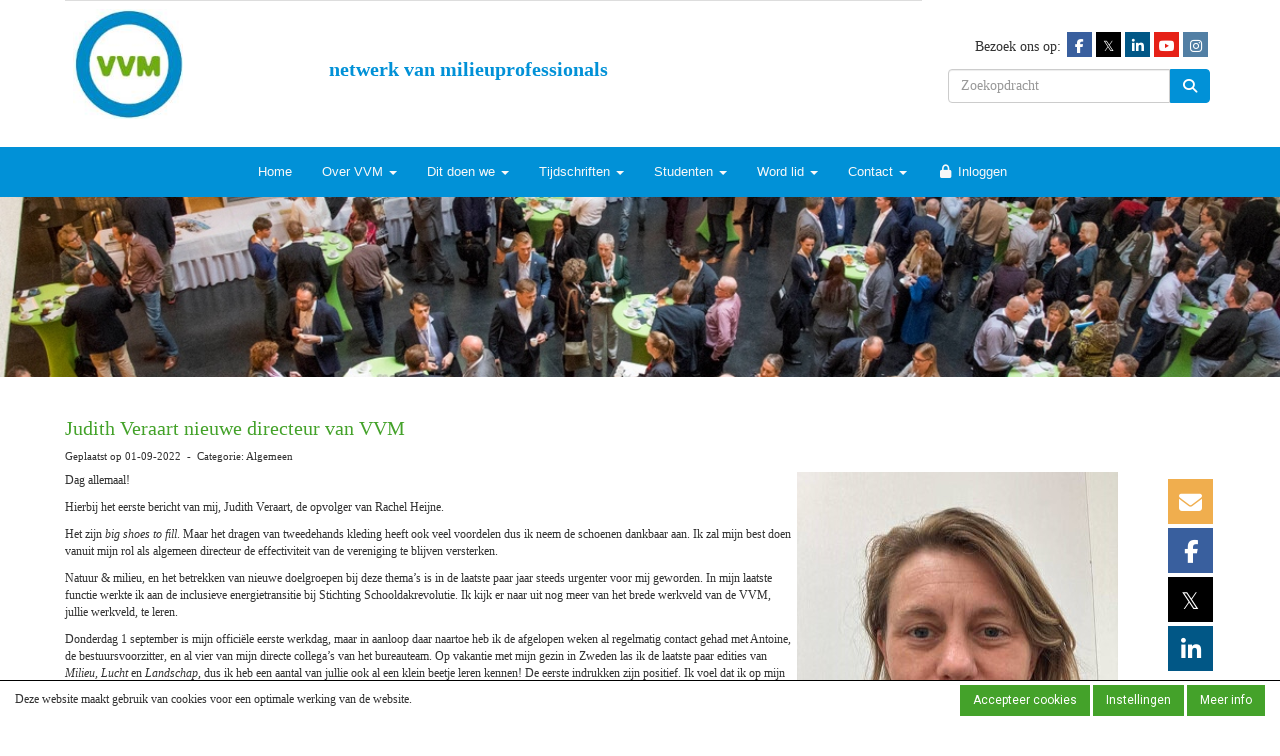

--- FILE ---
content_type: text/html; charset=UTF-8
request_url: https://www.vvm.info/nieuws/judith-veraart-nieuwe-directeur-van-vvm
body_size: 8610
content:
<!DOCTYPE html>
<html>
<head>
<meta http-equiv="X-UA-Compatible" content="IE=edge" />
<meta charset="UTF-8">
<meta name="viewport" content="width=device-width, initial-scale=1">
<meta property="og:title" content="Judith Veraart nieuwe directeur van VVM" />
 
<meta property="og:description" content="Dag allemaal!Hierbij het eerste bericht van mij, Judith Veraart, de opvolger van Rachel Heijne.Het zijn big shoes to fill. Maar het dragen van tweedehands kleding heeft ook veel voordelen dus ik neem de schoenen dankbaar aan. Ik zal mijn best doen vanuit mijn rol als algemeen directeur de effectiviteit van de vereniging te blijven versterken.&amp;nbsp;Natuur &amp;amp; milieu, en het betrekken van nieuwe doelgroepen bij deze thema&amp;rsquo;s is in de laatste paar jaar steeds urgenter voor mij geworden. I..." />
<meta property="og:url" content="https://www.vvm.info/nieuws/judith-veraart-nieuwe-directeur-van-vvm" />
<meta property="og:image" content="https://www.vvm.info/images/judith-veraart-thumb.jpg" />
<meta property="og:image:type" content="image/jpeg" />
<meta property="og:image:width" content="123" />
<meta property="og:image:height" content="150" />
<meta property="og:image:secure_url" content="https://www.vvm.info/images/judith-veraart-thumb.jpg" />
<meta name="google-site-verification" content="tDMhGBAb1Qg1PEfLux7zfnRMck6GrNLSCvDZ5P6zgI8" />
<title>Judith Veraart nieuwe directeur van VVM</title>
<link rel="shortcut icon" type="image/x-icon" href="https://www.vvm.info/images/favicon.ico">
<link rel="apple-touch-icon" href="https://www.vvm.info/images/favicon.ico">

	<link type="text/css" media="screen" rel="stylesheet" href="/inc/jquery/ui/jquery-ui.css">
<link href="/inc/bootstrap/3.3.7/css/bootstrap.min.css" rel="stylesheet" media="all">
	<link href="/inc/jquery/colorbox/colorbox.css" rel="stylesheet">
	<link rel="stylesheet" type="text/css" href="/cms/page6_0_294.css">
<link href="/inc/fontawesome/css/v4-shims.css" rel="stylesheet">
<link href="/inc/fontawesome/css/all.min.css" rel="stylesheet">
<link type="text/css" media="screen" rel="stylesheet" href="/inc/bootstrap-datepicker/css/bootstrap-datepicker3.css">
<link type="text/css" media="screen" rel="stylesheet" href="/inc/bootstrap/css/awesome-bootstrap-checkbox.css">

	<link rel="stylesheet" href="/inc/bootstrap/css/bootstrap-submenu.css">
	<!-- Latest compiled and minified JavaScript -->
<script type="text/javascript" src="/inc/jquery/jquery-1.11.3.min.js"></script>
<script type="text/javascript" src="/inc/jquery/ui/jquery-ui.min.js"></script>
<script type="text/javascript" src="/inc/jquery/ui/jquery.ui.touch-punch.min.js"></script>
<script src="/inc/bootstrap/3.3.7/js/bootstrap.min.js"></script>
<!--[if lt IE 9]>
<script type="text/javascript" src="/inc/js/cms2/respond.min.js"></script>
<![endif]-->

<SCRIPT type="text/javascript" src="/inc/js/cms2hover.js?1492515551"></SCRIPT>
<SCRIPT type="text/javascript" src="/inc/js/widgets/ajaxoverlay.js?1492515548"></SCRIPT>
<SCRIPT type="text/javascript" src="/inc/js/widgets/refreshwidget.js?1609234483"></SCRIPT>
<SCRIPT type="text/javascript" src="/inc/js/showdialog.js?1601017453"></SCRIPT>
<SCRIPT type="text/javascript" src="/inc/jquery/colorbox/jquery.colorbox.js?1492515540"></SCRIPT>
<SCRIPT type="text/javascript" src="/inc/js/protectemail.js?1499778285"></SCRIPT>
<SCRIPT type="text/javascript" src="/inc/js/cms2menu.js?1568361755"></SCRIPT>
<SCRIPT type="text/javascript" src="/inc/js/cms2/scrolling.js?1492515548"></SCRIPT>


	<script type="text/javascript" src="/inc/bootstrap/js/bootstrap-submenu.min.js"></script>
        <script type="text/javascript" src="/inc/bootstrap/js/bootstrap-hover-dropdown.min.js"></script>

				<script>
				// Define dataLayer and the gtag function.
				window.dataLayer = window.dataLayer || [];
				function gtag(){dataLayer.push(arguments);}

				// Set default consent to 'denied' as a placeholder
				// Determine actual values based on your own requirements
				gtag('consent', 'default', {
					ad_storage: 'denied',
					ad_user_data: 'denied',
					ad_personalization: 'denied',
					analytics_storage: 'denied'
				});
				
					</script>
				
				<!-- Global site tag (gtag.js) -->
				<script async src='https://www.googletagmanager.com/gtag/js?id=G-WX8LGPWDVW'></script>
				<script>
				window.dataLayer = window.dataLayer || [];
				function gtag(){dataLayer.push(arguments);}
				gtag('js', new Date());

				gtag('config', 'G-WX8LGPWDVW');
				</script>
				
				<script>
					function consentGranted() {
						gtag('consent', 'update', {
							ad_user_data: 'granted',
							ad_personalization: 'granted',
							ad_storage: 'granted',
							analytics_storage: 'granted'
						});
					}
					function consentDenied() {
						gtag('consent', 'update', {
							ad_user_data: 'denied',
							ad_personalization: 'denied',
							ad_storage: 'denied',
							analytics_storage: 'denied'
						});
					}
				</script>
				

</head>
<body>
<header id='sect1127'><div class="container outercontainer">
<div class="row" id="row1127"><div class="col-xs-12 col-sm-9 col-md-9" id="col1129" style='padding-top:0px;padding-bottom:0px;'><div id='c1135'><div>
<table class="table" cellpadding="0" style="margin-right: auto; margin-left: auto;" border="0">
<tr>
<td><a href="/home" target="_self"><img class="img-responsive" src="/images/vvm-logo-nieuw-150x150-medium.jpg" alt="VVM logo nieuw 150x150" width="110" height="110" /></a></td>
<td style="vertical-align: middle;">
<h2 style="text-align: left;">netwerk van milieuprofessionals</h2>
</td>
</tr>
</table>
</div></div></div><div class="col-xs-12 col-sm-3 col-md-3" id="col1128" style='padding-top:0px;padding-bottom:0px;'><div id='c11025'><script type="text/javascript">
_linkedin_partner_id = "1911636";
window._linkedin_data_partner_ids = window._linkedin_data_partner_ids || [];
window._linkedin_data_partner_ids.push(_linkedin_partner_id);
</script><script type="text/javascript">
(function(){var s = document.getElementsByTagName("script")[0];
var b = document.createElement("script");
b.type = "text/javascript";b.async = true;
b.src = "https://snap.licdn.com/li.lms-analytics/insight.min.js";
s.parentNode.insertBefore(b, s);})();
</script>
<noscript>
<img height="1" width="1" style="display:none;" alt="" src="https://px.ads.linkedin.com/collect/?pid=1911636&fmt=gif" />
</noscript>
</div><div id='c1134'>
		<div id='paddingwidget_w124925' style='height: 30px;'>&nbsp;</div>
		</div><div id='c1131'><div id='w124923'>Bezoek ons op:&nbsp;<a href='http://www.facebook.com/VVMnetwerkvanmilieuprofessionals' target='_blank' title='Facebook'><div class='wgSM fb' data-hovercolor="#FFFFFF" data-hoverbgcolor="#748FBB"><i class='fa fa-facebook'></i></div></a><a href='https://twitter.com/vvmbureau' target='_blank' title='Twitter'><div class='wgSM tw' data-hovercolor="#FFFFFF" data-hoverbgcolor="#5B5B5B"><i class='fa'>&#120143;</i></div></a><a href='http://nl.linkedin.com/in/verenigingmilieuprofessionals' target='_blank' title='LinkedIn'><div class='wgSM li' data-hovercolor="#FFFFFF" data-hoverbgcolor="#4D89AA"><i class='fa fa-linkedin'></i></div></a><a href='https://www.youtube.com/user/VVMbureau' target='_blank' title='Youtube'><div class='wgSM yt' data-hovercolor="#FFFFFF" data-hoverbgcolor="#E76963"><i class='fa fa-youtube-play'></i></div></a><a href='https://www.instagram.com/vvm_milieuprofessionals/' target='_blank' title='Instagram'><div class='wgSM ig' data-hovercolor="#FFFFFF" data-hoverbgcolor="#94B2CC"><i class='fa fa-instagram'></i></div></a></div></div><div id='c1132'>

<div id="widgetContainerw124924" class="widgetContainer" data-widgetid="w124924" style="position: relative; clear: both;">
    <div id="w124924">
        <div class="row">
            <div class="col-md-12">
                                <form name='myformw124924'  id='myformw124924'  method='POST' action='/zoeken'>
<input type='hidden' name='sender' id='sender' class='sender'>

                    <input type='hidden' name='id_page' value='6'>
                    <p></p>    
                    <div class="input-group">
                        <input type="text" class="form-control" id="searchw124924" name="search" value="" placeholder="Zoekopdracht" style="border-radius: 4px 0px 0px 4px; ">
                        <span class="input-group-btn">
                            <button type="submit" id="btnsearchw124924" name="btnsearchw124924"  class="btn btn-default " style=""  ><i class='fa fa-search'></i></button>
                        </span>
                    </div>
                </form>
            </div>
        </div>
    </div>   
</div>
</div></div></div>
</div>
</header>
<div id='sect138'><div class="container outercontainer nopadding">
<div class="row" id="row138"><div class="col-xs-12 col-sm-12 col-md-12" id="col282" style='padding-left:0px;padding-top:0px;padding-right:0px;padding-bottom:0px;'><div id='c757'><nav class="navbar yamm navbar-default" id="navMenu16">
				<div class="container-fluid" style="background-color: transparent;"><div class="navbar-header"><button type="button" class="navbar-toggle collapsed" data-toggle="collapse" data-target="#colMenu16">
		<span class="sr-only">Toggle navigation</span>
		<span class="icon-bar"></span>
		<span class="icon-bar"></span>
		<span class="icon-bar"></span>
		</button></div>
<div class="collapse navbar-collapse" id="colMenu16"><ul class="nav navbar-nav"><li><a href="/home">Home</a></li><li class="dropdown"><a  class="dropdown-toggle" style="cursor: pointer;" data-toggle="dropdown" data-hover="dropdown" data-close-others="false">Over VVM <span class="caret"></span></a><ul class="dropdown-menu dropdown-menu-left" role="menu"><li><a href="/over-vvm">Algemene informatie</a></li><li><a href="/structuur-organisatie">Structuur / organisatie</a></li><li class="dropdown-submenu"><a  style="cursor: pointer;" data-toggle="dropdown" data-hover="dropdown" data-close-others="false">Mensen</a><ul class="dropdown-menu dropdown-menu-left" role="menu"><li><a href="/verenigingsbureau">Verenigingsbureau</a></li><li><a href="/bestuur">Bestuur</a></li><li><a href="/mijn-captain/ledenzoekenleden"><i class="fa fa-fw fa-lock"></i> Ledengids (alleen voor leden)</a></li></ul></li><li><a href="/secties">Secties</a></li><li><a href="/dilemmabalie">Dilemmabalie</a></li></ul></li><li class="dropdown"><a  class="dropdown-toggle" style="cursor: pointer;" data-toggle="dropdown" data-hover="dropdown" data-close-others="false">Dit doen we <span class="caret"></span></a><ul class="dropdown-menu dropdown-menu-left" role="menu"><li><a href="/groenebieb">Groene bieb</a></li><li><a href="/groenegesprekken">Groene gesprekken - podcasts</a></li><li><a href="/activiteitenoverzicht">Agenda</a></li><li><a href="/cursussen">Cursussen en opleidingen</a></li><li><a href="/activiteiten-van-derden">Van derden</a></li><li><a href="/oeuvreprijs">Rachel Carson Oeuvreprijs</a></li><li><a href="/activiteiten/archief">Activiteitenarchief</a></li></ul></li><li class="dropdown"><a  class="dropdown-toggle" style="cursor: pointer;" data-toggle="dropdown" data-hover="dropdown" data-close-others="false">Tijdschriften <span class="caret"></span></a><ul class="dropdown-menu dropdown-menu-left" role="menu"><li class="dropdown-submenu"><a  style="cursor: pointer;" data-toggle="dropdown" data-hover="dropdown" data-close-others="false">Tijdschrift Milieu</a><ul class="dropdown-menu dropdown-menu-left" role="menu"><li><a href="/nu-in-tijdschrift-milieu">Nu in Milieu (laatste nummer)</a></li><li><a href="/verschijningsdata-en-deadlines">Verschijningsdata en deadlines</a></li><li><a href="https://milieu.vvm.info/" target="_blank"><i class="fa fa-fw fa-globe"></i> Milieu online</a></li><li><a href="/milieu-digitaal"><i class="fa fa-fw fa-lock"></i> Milieu Digitaal (PDF) </a></li><li><a href="/abonnementen">Abonneren</a></li></ul></li><li class="dropdown-submenu"><a  style="cursor: pointer;" data-toggle="dropdown" data-hover="dropdown" data-close-others="false">Tijdschrift Lucht</a><ul class="dropdown-menu dropdown-menu-left" role="menu"><li><a href="/nu-in-tijdschrift-lucht">Nu in tijdschrift Lucht</a></li><li><a href="/verschijningsdata-en-deadlines-lucht">Verschijningsdata en deadlines</a></li><li><a href="/lucht-digitaal"><i class="fa fa-fw fa-lock"></i> Lucht digitaal</a></li><li><a href="/abonnementen-lucht">Abonneren</a></li></ul></li><li class="dropdown-submenu"><a  style="cursor: pointer;" data-toggle="dropdown" data-hover="dropdown" data-close-others="false">Tijdschrift Landschap</a><ul class="dropdown-menu dropdown-menu-left" role="menu"><li><a href="/nu-in-tijdschrift-landschap">Nu in Landschap (laatste nummer)</a></li><li><a href="/verschijningsdata-en-deadlines-landschap">Verschijningdata en deadlines</a></li><li><a href="/landschap-digitaal"><i class="fa fa-fw fa-lock"></i> Landschap digitaal</a></li><li><a href="/abonnementen-landschap">Abonneren</a></li></ul></li><li><a href="/jies">Journal of integrated environmental science (JIES)</a></li><li><a href="/adverteren">Adverteren</a></li><li><a href="/faq-tijdschriften">FAQ</a></li></ul></li><li class="dropdown"><a  class="dropdown-toggle" style="cursor: pointer;" data-toggle="dropdown" data-hover="dropdown" data-close-others="false">Studenten <span class="caret"></span></a><ul class="dropdown-menu dropdown-menu-left" role="menu"><li><a href="/student">VVM voor studenten</a></li><li><a href="/studieverenigingen">Studieverenigingen</a></li><li><a href="/afstudeerprijs">Afstudeerprijs (jaarlijks)</a></li><li><a href="/student/en">VVM for international students</a></li></ul></li><li class="dropdown"><a  class="dropdown-toggle" style="cursor: pointer;" data-toggle="dropdown" data-hover="dropdown" data-close-others="false">Word lid <span class="caret"></span></a><ul class="dropdown-menu dropdown-menu-left" role="menu"><li><a href="/lidmaatschap/aanmelden-tarieven">Schrijf je in</a></li><li><a href="/voordelen-lidmaatschap">Voordelen lidmaatschap</a></li><li><a href="/voorwaarden-lidmaatschap2">Voorwaarden</a></li><li><a href="/organisatielidmaatschap">Lidmaatschap voor organisaties</a></li><li><a href="/mailings">Aanmelden Nieuwsbrief</a></li></ul></li><li class="dropdown"><a  class="dropdown-toggle" style="cursor: pointer;" data-toggle="dropdown" data-hover="dropdown" data-close-others="false">Contact <span class="caret"></span></a><ul class="dropdown-menu dropdown-menu-left" role="menu"><li><a href="/contact"><i class="fa fa-fw fa-phone"></i> Contactgegevens</a></li><li><a href="/adverteren">Adverteren?</a></li><li><a href="/mailings">Aanmelden Nieuwsbrief</a></li></ul></li><li><a href="/mijn-captain/home"><i class="fa fa-fw fa-lock"></i> Inloggen</a></li></ul></div>	</div>
		</nav></div></div></div>
</div>
</div>

<div id='sect185'><div class="container outercontainer">
<div class="row" id="row185"><div class="col-xs-12 col-sm-12 col-md-12" id="col464"><div id='c758'><p>&nbsp;</p>
<p>&nbsp;</p>
<p>&nbsp;</p>
<p>&nbsp;</p>
<p>&nbsp;</p></div></div></div>
</div>
</div>
<div id='sect1524'><div class="container outercontainer">
<div class="row" id="row1524"><div class="col-xs-12 col-sm-12 col-md-12" id="col1525"><div id='c1528'>
		<div id='paddingwidget_w124936' style='height: 20px;'>&nbsp;</div>
		</div><div id='c1527'></div></div></div>
</div>
</div>
<div id="divmain" ><section id="pagemain">
<section id="sect33"><div class="container">
<div class="row" id="row33"><div class="col-xs-12 col-sm-12 col-md-12" id="col249"><div id='c4508'><div id='w250642'><a onclick='$.colorbox({href:"/mail-a-friend?url=https://www.vvm.info/nieuws/judith-veraart-nieuwe-directeur-van-vvm",width:"100%",height:"100%",iframe:true})' target='_blank' title='Mail deze pagina'><div class='wgSM maf' data-hovercolor="#FFFFFF" data-hoverbgcolor="#F1BF76"><i class='fa fa-envelope-o'></i></div></a><a onclick='window.open("http://www.facebook.com/sharer/sharer.php?u=https://www.vvm.info/nieuws/judith-veraart-nieuwe-directeur-van-vvm", "", "width=500, height=500")' target='_blank' title='Deel via Facebook'><div class='wgSM fb' data-hovercolor="#FFFFFF" data-hoverbgcolor="#748FBB"><i class='fa fa-facebook'></i></div></a><a onclick='window.open("https://twitter.com/share?url=https://www.vvm.info/nieuws/judith-veraart-nieuwe-directeur-van-vvm&text=Judith Veraart nieuwe directeur van VVM", "", "width=500, height=500")' target='_blank' title='Deel via X (voorheen Twitter)'><div class='wgSM tw' data-hovercolor="#FFFFFF" data-hoverbgcolor="#5B5B5B"><i class='fa'>&#120143;</i></div></a><a onclick='window.open("https://www.linkedin.com/cws/share?url=https://www.vvm.info/nieuws/judith-veraart-nieuwe-directeur-van-vvm", "", "width=500, height=500")' target='_blank' title='Deel via LinkedIn'><div class='wgSM li' data-hovercolor="#FFFFFF" data-hoverbgcolor="#4D89AA"><i class='fa fa-linkedin'></i></div></a></div></div></div></div>
</div></section><section id="sect4506"><div class="container">
<div class="row" id="row4506"><div class="col-xs-12 col-sm-11 col-md-11" id="col4507"><div id='c554'>

<div id="widgetContainerw250646" class="widgetContainer" data-widgetid="w250646" style="position: relative; clear: both;">
    <div id="w250646">
         
                                                <h2><a href="/nieuws/judith-veraart-nieuwe-directeur-van-vvm"> Judith Veraart nieuwe directeur van VVM</a></h2>
                    <div class="media-infobox">
                                                Geplaatst op 01-09-2022 
                        
                                                &nbsp;-&nbsp; Categorie: Algemeen
                        
                        
                                            </div>
                    <div class="media-newscontent">
                        <p><img class="img-responsive" src="/images/judith-veraart-medium.jpg" alt="judith-veraart" title="judith-veraart" data-id="7158" style="float: right;" />Dag allemaal!</p>
<p>Hierbij het eerste bericht van mij, Judith Veraart, de opvolger van Rachel Heijne.</p>
<p>Het zijn <em>big shoes to fill</em>. Maar het dragen van tweedehands kleding heeft ook veel voordelen dus ik neem de schoenen dankbaar aan. Ik zal mijn best doen vanuit mijn rol als algemeen directeur de effectiviteit van de vereniging te blijven versterken.&nbsp;</p>
<p>Natuur &amp; milieu, en het betrekken van nieuwe doelgroepen bij deze thema&rsquo;s is in de laatste paar jaar steeds urgenter voor mij geworden. In mijn laatste functie werkte ik aan de inclusieve energietransitie bij Stichting Schooldakrevolutie. Ik kijk er naar uit nog meer van het brede werkveld van de VVM, jullie werkveld, te leren.&nbsp;</p>
<p>Donderdag 1 september is mijn offici&euml;le eerste werkdag, maar in aanloop daar naartoe heb ik de afgelopen weken al regelmatig contact gehad met Antoine, de bestuursvoorzitter, en al vier van mijn directe collega&rsquo;s van het bureauteam. Op vakantie met mijn gezin in Zweden las ik de laatste paar edities van <em>Milieu, Lucht</em> en <em>Landschap</em>, dus ik heb een aantal van jullie ook al een klein beetje leren kennen! De eerste indrukken zijn positief. Ik voel dat ik op mijn plek ga zijn bij de VVM: open, flexibel, pragmatisch en met gevoel voor humor.</p>
<p>Samen met mijn partner en twee dochters van 6 en 8 jaar oud woon ik in Amsterdam. Wanneer ik niet werk, dans, zwem, lees, klets en kampeer ik zo veel mogelijk met hen, en met mijn vrienden en familie.&nbsp;&nbsp;</p>
<p>Ik kijk er naar uit jullie snel in het echt te ontmoeten, te praten over jullie ambities, wensen en dromen voor jullie werk en werkgebied. Naast het voortzetten van de verschillende manieren van kennisuitwisseling ga ik graag met jullie in gesprek over het betrekken van nieuwe en bestaande doelgroepen bij al het moois dat de VVM voortbrengt.&nbsp;</p>
<p>Heb je nu al prangende idee&euml;n of vragen? Of ben je toevallig in de buurt van UCo of Amsterdam West voor een kop koffie? Bel of mail me gerust! Ik ben bereikbaar via <a href='#' onclick="pr_email2('r524q484w59454i426732606q5q294m474s5');" style="unicode-bidi: bidi-override;"><span style="unicode-bidi:bidi-override; direction:rtl;" translate="no">traarev.j</span><span style="display:none" translate="no">.[antispam].</span>&#64;vvm.info</a> of 06-48343791.</p>
                    </div>
                                                                <br>
                        <div>
                            <a href="https://www.vvm.info/nieuws/overzicht">&laquo; naar overzicht</a>
                        </div>
                                                                                </div>
</div>
</div></div><div class="col-xs-12 col-sm-1 col-md-1" id="col4509"><div id='c4511'>
		<div id='paddingwidget_w250644' style='height: 80px;'>&nbsp;</div>
		</div><div id='c4508'><div id='w250645'><a onclick='$.colorbox({href:"/mail-a-friend?url=https://www.vvm.info/nieuws/judith-veraart-nieuwe-directeur-van-vvm",width:"100%",height:"100%",iframe:true})' target='_blank' title='Mail deze pagina'><div class='wgSM maf' data-hovercolor="#FFFFFF" data-hoverbgcolor="#F1BF76"><i class='fa fa-envelope-o'></i></div></a><a onclick='window.open("http://www.facebook.com/sharer/sharer.php?u=https://www.vvm.info/nieuws/judith-veraart-nieuwe-directeur-van-vvm", "", "width=500, height=500")' target='_blank' title='Deel via Facebook'><div class='wgSM fb' data-hovercolor="#FFFFFF" data-hoverbgcolor="#748FBB"><i class='fa fa-facebook'></i></div></a><a onclick='window.open("https://twitter.com/share?url=https://www.vvm.info/nieuws/judith-veraart-nieuwe-directeur-van-vvm&text=Judith Veraart nieuwe directeur van VVM", "", "width=500, height=500")' target='_blank' title='Deel via X (voorheen Twitter)'><div class='wgSM tw' data-hovercolor="#FFFFFF" data-hoverbgcolor="#5B5B5B"><i class='fa'>&#120143;</i></div></a><a onclick='window.open("https://www.linkedin.com/cws/share?url=https://www.vvm.info/nieuws/judith-veraart-nieuwe-directeur-van-vvm", "", "width=500, height=500")' target='_blank' title='Deel via LinkedIn'><div class='wgSM li' data-hovercolor="#FFFFFF" data-hoverbgcolor="#4D89AA"><i class='fa fa-linkedin'></i></div></a></div></div></div></div>
</div></section><section id="sect2153"><div class="container">
<div class="row" id="row2153"><div class="col-xs-12 col-sm-12 col-md-12" id="col2154"><div id='c2155'></div></div></div>
</div></section></section>
</div><div id='sect1529'><div class="container outercontainer">
<div class="row" id="row1529"><div class="col-xs-12 col-sm-12 col-md-12" id="col1530"><div id='c1531'>
		<div id='paddingwidget_w124937' style='height: 30px;'>&nbsp;</div>
		</div></div></div>
</div>
</div>
<div id='sect193'><div class="container outercontainer">
<div class="row" id="row193"><div class="equalheight"><div class="eqcol col-xs-12 col-sm-1 col-md-1" id="col480" style='padding-top:1px;'><div id='c769'>

<div id="widgetContainerw124928" class="widgetContainer" data-widgetid="w124928" style="position: relative; clear: both;">
    <div id="w124928">
        <div class="row">
            <div class="col-md-12">
                                    

                                                                                                                            
                    <div id="btnctaclass_w124928"><a  href="/contact"  role="button" id="btncta_w124928" class="btn btn-default "  style=""  >Contact</a></div>
                    
                            </div>
        </div>
    </div>
</div>
</div></div><div class="eqcol col-xs-12 col-sm-1 col-md-1" id="col481" style='padding-top:1px;'><div id='c6215'>

<div id="widgetContainerw124929" class="widgetContainer" data-widgetid="w124929" style="position: relative; clear: both;">
    <div id="w124929">
        <div class="row">
            <div class="col-md-12">
                                    

                                                                                                                            
                    <div id="btnctaclass_w124929"><a  href="/privacy"  role="button" id="btncta_w124929" class="btn btn-default "  style=""  >Privacybeleid</a></div>
                    
                            </div>
        </div>
    </div>
</div>
</div></div><div class="eqcol col-xs-12 col-sm-1 col-md-1" id="col482" style='padding-top:1px;'><div id='c768'>

<div id="widgetContainerw124930" class="widgetContainer" data-widgetid="w124930" style="position: relative; clear: both;">
    <div id="w124930">
        <div class="row">
            <div class="col-md-12">
                                    

                                                                                                                            
                    <div id="btnctaclass_w124930"><a  href="/mijn-captain/home"  role="button" id="btncta_w124930" class="btn btn-default "  style=""  >Inloggen</a></div>
                    
                            </div>
        </div>
    </div>
</div>
</div></div><div class="eqcol col-xs-12 col-sm-1 col-md-1" id="col483" style='padding-top:1px;'></div><div class="eqcol col-xs-12 col-sm-3 col-md-3" id="col2442" style='padding-top:1px;'><div id='c2443'>

<div id="widgetContainerw124931" class="widgetContainer" data-widgetid="w124931" style="position: relative; clear: both;">
    <div id="w124931">
        <div class="row">
            <div class="col-md-12">
                                    

                                                                                                                            
                    <div id="btnctaclass_w124931"><a  href="/lidmaatschap-aanmelden-tarieven"  role="button" id="btncta_w124931" class="btn btn-default "  style=""  >Aanmeldformulier VVM-lidmaatschap</a></div>
                    
                            </div>
        </div>
    </div>
</div>
</div></div><div class="eqcol col-xs-12 col-sm-3 col-md-3" id="col6214" style='padding-top:1px;'><div id='c2872'>
		<div id='paddingwidget_w124932' style='height: 6px;'>&nbsp;</div>
		</div><div id='c2873'>

<div id="widgetContainerw124933" class="widgetContainer" data-widgetid="w124933" style="position: relative; clear: both;">
    
                    
                    
        
    <div style=' text-align: left;'>
        <a href="https://www.e-captain.nl/" target="_blank">
                                        
                                                    Website via e-Captain CMS
                                        
        </a>
    
    </div>
            
    </div>
</div></div><div class="eqcol col-xs-12 col-sm-2 col-md-2" id="col7453" style='padding-top:1px;'><div id='c770'><div id='w124934'><a onclick='window.print()' target='_blank' title='Print deze pagina'><div class='wgSM print' data-hovercolor="#FFFFFF" data-hoverbgcolor="#ADADAD"><i class='fa fa-print'></i></div></a><a onclick='$.colorbox({href:"/mail-a-friend?url=https://www.vvm.info/nieuws/judith-veraart-nieuwe-directeur-van-vvm",width:"100%",height:"100%",iframe:true})' target='_blank' title='Mail deze pagina'><div class='wgSM maf' data-hovercolor="#FFFFFF" data-hoverbgcolor="#F0AE4E"><i class='fa fa-envelope-o'></i></div></a><a onclick='window.open("http://www.facebook.com/sharer/sharer.php?u=https://www.vvm.info/nieuws/judith-veraart-nieuwe-directeur-van-vvm", "", "width=500, height=500")' target='_blank' title='Deel via Facebook'><div class='wgSM fb' data-hovercolor="#FFFFFF" data-hoverbgcolor="#395F9E"><i class='fa fa-facebook'></i></div></a><a onclick='window.open("https://twitter.com/share?url=https://www.vvm.info/nieuws/judith-veraart-nieuwe-directeur-van-vvm&text=Judith Veraart nieuwe directeur van VVM", "", "width=500, height=500")' target='_blank' title='Deel via X (voorheen Twitter)'><div class='wgSM tw' data-hovercolor="#FFFFFF" data-hoverbgcolor="#000000"><i class='fa'>&#120143;</i></div></a><a onclick='window.open("https://www.linkedin.com/cws/share?url=https://www.vvm.info/nieuws/judith-veraart-nieuwe-directeur-van-vvm", "", "width=500, height=500")' target='_blank' title='Deel via LinkedIn'><div class='wgSM li' data-hovercolor="#FFFFFF" data-hoverbgcolor="#015786"><i class='fa fa-linkedin'></i></div></a></div></div></div></div>
</div>
</div>
</div>
<footer id='sect7455'><div class="container outercontainer">
<div class="row" id="row7455"><div class="col-xs-12 col-sm-12 col-md-12" id="col7456"><div id='c7454'>

<div id="widgetContainerw124938" class="widgetContainer" data-widgetid="w124938" style="position: relative; clear: both;">
	<div class="container-fluid" style="position: fixed; left: 0px; bottom: 0px; z-index: 9999; width: 100%; padding-top: 4px; padding-bottom: 4px; border-top: 1px solid #000;">
		<div class="row">
			<div class="col-sm-8" style="padding-top: 6px;">
				Deze website maakt gebruik van cookies voor een optimale werking van de website.
			</div>
			<div class="col-sm-4 text-right">
				<button type="button" id="btnAcceptCookies" name="btnAcceptCookies"  class="btn btn-default " style=""  onclick="saveConsentAll()">Accepteer cookies</button>
				<a  href="/cookies"  role="button" id="btnCookieSettings" class="btn btn-default "  style=""  >Instellingen</a>
									<a  href="/privacy"  role="button" id="btnShowMore" class="btn btn-default "  style=""  >Meer info</a>
							</div>
		</div>
	</div>

	<script type='text/javascript'>
		function saveConsentAll() {
			consentGranted();
			refreshWidget('w124938', {'accept':-1});
		}
	</script>
</div>
</div></div></div>
</div>
</footer>
	

	<script type="text/javascript">$('.dropdown-submenu > a').submenupicker();</script>
</body>
</html>


--- FILE ---
content_type: text/css
request_url: https://www.vvm.info/cms/page6_0_294.css
body_size: 7522
content:
@import url(https://fonts.googleapis.com/css?family=Roboto:regular|Open+Sans:300|Roboto+Slab:700|Josefin+Sans:300|);html{height:100%;}body{margin:0;padding:0;-webkit-font-smoothing:antialiased;-moz-font-smoothing:antialiased;-o-font-smoothing:antialiased;-moz-osx-font-smoothing:grayscale;}p{word-wrap:break-word;}*{outline:0 !important;}.nopadding{padding:0px;}.col-lg-1,.col-lg-10,.col-lg-11,.col-lg-12,.col-lg-2,.col-lg-3,.col-lg-4,.col-lg-5,.col-lg-6,.col-lg-7,.col-lg-8,.col-lg-9,.col-md-1,.col-md-10,.col-md-11,.col-md-12,.col-md-2,.col-md-3,.col-md-4,.col-md-5,.col-md-6,.col-md-7,.col-md-8,.col-md-9,.col-sm-1,.col-sm-10,.col-sm-11,.col-sm-12,.col-sm-2,.col-sm-3,.col-sm-4,.col-sm-5,.col-sm-6,.col-sm-7,.col-sm-8,.col-sm-9,.col-xs-1,.col-xs-10,.col-xs-11,.col-xs-12,.col-xs-2,.col-xs-3,.col-xs-4,.col-xs-5,.col-xs-6,.col-xs-7,.col-xs-8,.col-xs-9,.container{padding-left:10px;padding-right:10px;}.row{margin-left:-10px;margin-right:-10px;}.equalheight{overflow:hidden;}@media not print{.eqcol{margin-bottom:-99999px !important;padding-bottom:99999px !important;}}@-webkit-keyframes rotate{from{-webkit-transform:rotate(0deg);transform:rotate(0deg);} to{-webkit-transform:rotate(360deg);transform:rotate(360deg);}}@keyframes rotate{from{-webkit-transform:rotate(0deg);transform:rotate(0deg);} to{-webkit-transform:rotate(360deg);transform:rotate(360deg);}}.alert-success,.alert-success p{color:#3C763D !important;}.alert-danger,.alert-danger p{color:#A94442 !important;}.alert-warning,.alert-warning p{color:#8A6D3B !important;}.alert-info,.alert-info p{color:#31708F !important;}.imgcontainer{position:relative;}.imgdesc{float:left;position:absolute;left:0px;bottom:0px;color:#FFF !important;width:100%;background-color:rgba(0,0,0,0.6);font-size:11px !important;padding:3px;}.fa{font-family:FontAwesome !important;font-style:normal !important;font-weight:normal !important;}@media print{.col-md-1,.col-md-2,.col-md-3,.col-md-4,.col-md-5,.col-md-6,.col-md-7,.col-md-8,.col-md-9,.col-md-10,.col-md-11,.col-md-12{float:left;}.col-md-12{width:100%;} .col-md-11{width:91.66666666666666%;} .col-md-10{width:83.33333333333334%;} .col-md-9{width:75%;} .col-md-8{width:66.66666666666666%;} .col-md-7{width:58.333333333333336%;}.col-md-6{width:50%;} .col-md-5{width:41.66666666666667%;} .col-md-4{width:33.33333333333333%;} .col-md-3{width:25%;} .col-md-2{width:16.666666666666664%;} .col-md-1{width:8.333333333333332%;}.col-md-pull-12{right:100%;} .col-md-pull-11{right:91.66666666666666%;} .col-md-pull-10{right:83.33333333333334%;} .col-md-pull-9{right:75%;} .col-md-pull-8{right:66.66666666666666%;}.col-md-pull-7{right:58.333333333333336%;} .col-md-pull-6{right:50%;} .col-md-pull-5{right:41.66666666666667%;} .col-md-pull-4{right:33.33333333333333%;} .col-md-pull-3{right:25%;}.col-md-pull-2{right:16.666666666666664%;} .col-md-pull-1{right:8.333333333333332%;} .col-md-pull-0{right:0;}.col-md-push-12{left:100%;} .col-md-push-11{left:91.66666666666666%;} .col-md-push-10{left:83.33333333333334%;} .col-md-push-9{left:75%;}.col-md-push-8{left:66.66666666666666%;} .col-md-push-7{left:58.333333333333336%;}.col-md-push-6{left:50%;} .col-md-push-5{left:41.66666666666667%;} .col-md-push-4{left:33.33333333333333%;} .col-md-push-3{left:25%;} .col-md-push-2{left:16.666666666666664%;} .col-md-push-1{left:8.333333333333332%;}.col-md-push-0{left:0;}.col-md-offset-12{margin-left:100%;} .col-md-offset-11{margin-left:91.66666666666666%;} .col-md-offset-10{margin-left:83.33333333333334%;} .col-md-offset-9{margin-left:75%;} .col-md-offset-8{margin-left:66.66666666666666%;}.col-md-offset-7{margin-left:58.333333333333336%;} .col-md-offset-6{margin-left:50%;} .col-md-offset-5{margin-left:41.66666666666667%;} .col-md-offset-4{margin-left:33.33333333333333%;} .col-md-offset-3{margin-left:25%;}.col-md-offset-2{margin-left:16.666666666666664%;} .col-md-offset-1{margin-left:8.333333333333332%;} .col-md-offset-0{margin-left:0;}a[href]:after{content:"";}}#cboxContent{box-sizing:border-box;}#cboxLoadedContent{overflow:auto;-webkit-overflow-scrolling:touch;}.table-borderless td,.table-borderless th{border:0 !important;}.hand{cursor:pointer;}.caret{border-top:4px solid;}.imageCenterer{width:10000px;position:absolute;left:50%;top:0;margin-left:-5000px;}option{color:#555 !important;}.datepicker th{color:#999;}.datepicker td{color:#555555;}.tooltip>.tooltip-inner{color:#FFF !important;font-size:12px !important;max-width:none;white-space:nowrap;}.mark,mark{background-color:#ff0;} .container{max-width:1170px;}.ui-tooltip{background:#000;padding:5px;border:0;box-shadow:none;}.ui-tooltip-content{color:#FFF;font-size:12px;}p,div{color:#333333;font-size:12px;font-family:Verdana;font-weight:normal;font-style:normal;text-decoration:none;text-transform:none;}small{color:#B3B3B3}h1,.h1{color:#0191D7;font-size:28px;font-family:Verdana;font-weight:normal;font-style:normal;text-decoration:none;text-transform:none;}h1 small{color:#01ACFF}h2,.h2{color:#0191D7;font-size:20px;font-family:Verdana;font-weight:bold;font-style:normal;text-decoration:none;text-transform:none;}h2 small{color:#01ACFF}h3,.h3{color:#44A22A;font-size:14px;font-family:Verdana;font-weight:bold;font-style:normal;text-decoration:none;text-transform:none;}h3 small{color:#6BFF42}h4,.h4{color:#0191D7;font-size:13px;font-family:Verdana;font-weight:bold;font-style:normal;text-decoration:none;text-transform:none;}h4 small{color:#01ACFF}a{color:#44A22A;font-family:Verdana;font-weight:normal;font-style:normal;text-decoration:none;text-transform:none;}a:visited{color:#44A22A;font-family:Verdana;font-weight:normal;font-style:normal;text-decoration:none;text-transform:none;}a:hover{color:#0191D7;font-family:Verdana;font-weight:normal;font-style:normal;text-decoration:none;text-transform:none;}a.btn,button.btn{color:#FFF;font-size:12px;font-family:Roboto,Century Gothic;font-weight:normal;font-style:normal;text-decoration:none;text-transform:none;color:#FFF;background-color:#44A22A;border:1px solid #44A22A;padding:6px 12px;border-radius:0px;}a.btn:focus,button.btn:focus,a.btn:active,button.btn:active,a.btn:active:hover,button.btn:active:hover,a.btn:hover,button.btn:hover,a.btn[disabled],button.btn[disabled],button.btn-default[disabled]:hover,a.btn-default[disabled]:hover{background-color:#398923;border:1px solid #398923;color:#FFF;}.mce-content-body,body{background-color:#FFF;} .pagination>li>a{color:#3D3D3D;font-weight:bold;} .pagination>li>a>span{color:#3D3D3D;font-weight:bold;} .pagination>.active>a{color:#FFF;background-color:#44A22A;border-color:#44A22A;font-weight:bold;} .progress-bar{background-color:#44A22A;}.groen{color:#44A22A;}.klein{font-size:11px;line-height:125%;}h3.panel-title{text-align:left !important;}div.sticky{position:-webkit-sticky;position:sticky;top:0;}.makesticky{position:-webkit-sticky;position:sticky;top:0;}#col1129 p,#col1129 div{color:#333333;font-size:12px;font-family:Verdana;font-weight:normal;font-style:normal;text-decoration:none;text-transform:none;}#col1129 small{color:#B3B3B3}#col1129 h2,#col1129 .h2{color:#0191D7;font-size:20px;font-family:Verdana;font-weight:bold;font-style:normal;text-decoration:none;text-transform:none;}#col1129 h2 small{color:#01ACFF}#col1129 a{color:#44A22A;font-family:Verdana;font-weight:normal;font-style:normal;text-decoration:none;text-transform:none;}#col1129 a:visited{color:#44A22A;font-family:Verdana;font-weight:normal;font-style:normal;text-decoration:none;text-transform:none;}#col1129 a:hover{color:#0191D7;font-family:Verdana;font-weight:normal;font-style:normal;text-decoration:none;text-transform:none;}#col1129 a.btn,#col1129 button.btn{color:#FFF;font-size:12px;font-family:Roboto,Century Gothic;font-weight:normal;font-style:normal;text-decoration:none;text-transform:none;color:#FFF;background-color:#44A22A;border:1px solid #44A22A;padding:6px 12px;border-radius:0px;}#col1129 a.btn:focus,#col1129 button.btn:focus,#col1129 a.btn:active,#col1129 button.btn:active,#col1129 a.btn:active:hover,#col1129 button.btn:active:hover,#col1129 a.btn:hover,#col1129 button.btn:hover,#col1129 a.btn[disabled],#col1129 button.btn[disabled],#col1129 button.btn-default[disabled]:hover,#col1129 a.btn-default[disabled]:hover{background-color:#398923;border:1px solid #398923;color:#FFF;}#col1129{background-color:#FFF;}#col1129 .pagination>li>a{color:#3D3D3D;font-weight:bold;}#col1129 .pagination>li>a>span{color:#3D3D3D;font-weight:bold;}#col1129 .pagination>.active>a{color:#FFF;background-color:#44A22A;border-color:#44A22A;font-weight:bold;}#col1129 .progress-bar{background-color:#44A22A;}#col1129{}#col1129.groen ,#col1129 .groen{color:#44A22A;}#col1129.klein ,#col1129 .klein{font-size:11px;line-height:125%;}#col1129 div.sticky{position:-webkit-sticky;position:sticky;top:0;}#col1129.makesticky ,#col1129 .makesticky{position:-webkit-sticky;position:sticky;top:0;}#col1128 p,#col1128 div{color:#333333;font-size:14px;font-family:Verdana;font-weight:normal;font-style:normal;text-decoration:none;text-transform:none;}#col1128 small{color:#B3B3B3}#col1128 h2,#col1128 .h2{color:#0191D7;font-size:22px;font-family:Open Sans,Helvetica;font-weight:300;font-style:normal;text-decoration:none;text-transform:none;}#col1128 h2 small{color:#01ACFF}#col1128 a{color:#0191D7;font-family:Open Sans,Helvetica;font-weight:300;font-style:normal;text-decoration:none;text-transform:none;}#col1128 a:visited{color:#0191D7;font-family:Open Sans,Helvetica;font-weight:300;font-style:normal;text-decoration:none;text-transform:none;}#col1128 a:hover{color:#0191D7;font-family:Open Sans,Helvetica;font-weight:300;font-style:normal;text-decoration:none;text-transform:none;}#col1128 a.btn,#col1128 button.btn{color:#FFF;font-size:14px;font-family:Open Sans,Helvetica;font-weight:300;font-style:normal;text-decoration:none;text-transform:none;color:#FFF;background-color:#0191D7;border:1px solid #0191D7;padding:6px 12px;border-radius:0px;}#col1128 a.btn:focus,#col1128 button.btn:focus,#col1128 a.btn:active,#col1128 button.btn:active,#col1128 a.btn:active:hover,#col1128 button.btn:active:hover,#col1128 a.btn:hover,#col1128 button.btn:hover,#col1128 a.btn[disabled],#col1128 button.btn[disabled],#col1128 button.btn-default[disabled]:hover,#col1128 a.btn-default[disabled]:hover{background-color:#0180BE;border:1px solid #0180BE;color:#FFF;}#col1128{background-color:#FFF;}#col1128 .pagination>li>a{color:#3D3D3D;font-weight:bold;}#col1128 .pagination>li>a>span{color:#3D3D3D;font-weight:bold;}#col1128 .pagination>.active>a{color:#FFF;background-color:#0191D7;border-color:#0191D7;font-weight:bold;}#col1128 .progress-bar{background-color:#0191D7;}#col1128{padding-right:15px;padding-left:15px;}#sect138 p,#sect138 div{color:#000;font-size:14px;font-family:Open Sans,Helvetica;font-weight:300;font-style:normal;text-decoration:none;text-transform:none;}#sect138 small{color:#808080}#sect138 h2,#sect138 .h2{color:#00417A;font-size:22px;font-family:Open Sans,Helvetica;font-weight:300;font-style:normal;text-decoration:none;text-transform:none;}#sect138 h2 small{color:#0085FA}#sect138 a{color:#00417A;font-family:Open Sans,Helvetica;font-weight:300;font-style:normal;text-decoration:none;text-transform:none;}#sect138 a:visited{color:#00417A;font-family:Open Sans,Helvetica;font-weight:300;font-style:normal;text-decoration:none;text-transform:none;}#sect138 a:hover{color:#00417A;font-family:Open Sans,Helvetica;font-weight:300;font-style:normal;text-decoration:none;text-transform:none;}#sect138 a.btn,#sect138 button.btn{color:#FFF;font-size:14px;font-family:Open Sans,Helvetica;font-weight:300;font-style:normal;text-decoration:none;text-transform:none;color:#FFF;background-color:#00417A;border:1px solid #00417A;padding:6px 12px;border-radius:0px;}#sect138 a.btn:focus,#sect138 button.btn:focus,#sect138 a.btn:active,#sect138 button.btn:active,#sect138 a.btn:active:hover,#sect138 button.btn:active:hover,#sect138 a.btn:hover,#sect138 button.btn:hover,#sect138 a.btn[disabled],#sect138 button.btn[disabled],#sect138 button.btn-default[disabled]:hover,#sect138 a.btn-default[disabled]:hover{background-color:#003361;border:1px solid #003361;color:#FFF;}#sect138{background-color:#0191D7;}#sect138 .pagination>li>a{color:#3D3D3D;font-weight:bold;}#sect138 .pagination>li>a>span{color:#3D3D3D;font-weight:bold;}#sect138 .pagination>.active>a{color:#FFF;background-color:#00417A;border-color:#00417A;font-weight:bold;}#sect138 .progress-bar{background-color:#00417A;}#sect138{}#sect185 p,#sect185 div{color:#000;font-size:14px;font-family:Open Sans,Helvetica;font-weight:300;font-style:normal;text-decoration:none;text-transform:none;}#sect185 small{color:#808080}#sect185 h2,#sect185 .h2{color:#0191D7;font-size:22px;font-family:Roboto Slab,Trebuchet MS;font-weight:700;font-style:normal;text-decoration:none;text-transform:none;}#sect185 h2 small{color:#01ACFF}#sect185 a{color:#0191D7;font-family:Open Sans,Helvetica;font-weight:300;font-style:normal;text-decoration:none;text-transform:none;}#sect185 a:visited{color:#0191D7;font-family:Open Sans,Helvetica;font-weight:300;font-style:normal;text-decoration:none;text-transform:none;}#sect185 a:hover{color:#44A22A;font-family:Open Sans,Helvetica;font-weight:300;font-style:normal;text-decoration:none;text-transform:none;}#sect185 a.btn,#sect185 button.btn{color:#FFF;font-size:14px;font-family:Josefin Sans,Helvetica;font-weight:300;font-style:normal;text-decoration:none;text-transform:none;color:#FFF;background-color:#44A22A;border:1px solid #44A22A;padding:6px 12px;border-radius:0px;}#sect185 a.btn:focus,#sect185 button.btn:focus,#sect185 a.btn:active,#sect185 button.btn:active,#sect185 a.btn:active:hover,#sect185 button.btn:active:hover,#sect185 a.btn:hover,#sect185 button.btn:hover,#sect185 a.btn[disabled],#sect185 button.btn[disabled],#sect185 button.btn-default[disabled]:hover,#sect185 a.btn-default[disabled]:hover{background-color:#398923;border:1px solid #398923;color:#FFF;}#sect185{background-color:#999999;background-image:url('/images/mw96736.jpg');background-size:cover;background-position:left center;}#sect185 .pagination>li>a{color:#3D3D3D;font-weight:bold;}#sect185 .pagination>li>a>span{color:#3D3D3D;font-weight:bold;}#sect185 .pagination>.active>a{color:#FFF;background-color:#44A22A;border-color:#44A22A;font-weight:bold;}#sect185 .progress-bar{background-color:#44A22A;}#sect185{padding-top:15px;padding-bottom:15px;}#sect193 p,#sect193 div{color:#000;font-size:14px;font-family:Open Sans,Helvetica;font-weight:300;font-style:normal;text-decoration:none;text-transform:none;}#sect193 small{color:#808080}#sect193 h2,#sect193 .h2{color:#00417A;font-size:22px;font-family:Open Sans,Helvetica;font-weight:300;font-style:normal;text-decoration:none;text-transform:none;}#sect193 h2 small{color:#0085FA}#sect193 a{color:#00417A;font-family:Open Sans,Helvetica;font-weight:300;font-style:normal;text-decoration:none;text-transform:none;}#sect193 a:visited{color:#00417A;font-family:Open Sans,Helvetica;font-weight:300;font-style:normal;text-decoration:none;text-transform:none;}#sect193 a:hover{color:#00417A;font-family:Open Sans,Helvetica;font-weight:300;font-style:normal;text-decoration:none;text-transform:none;}#sect193 a.btn,#sect193 button.btn{color:#FFF;font-size:14px;font-family:Open Sans,Helvetica;font-weight:300;font-style:normal;text-decoration:none;text-transform:none;color:#FFF;background-color:#00417A;border:1px solid #00417A;padding:6px 12px;border-radius:0px;}#sect193 a.btn:focus,#sect193 button.btn:focus,#sect193 a.btn:active,#sect193 button.btn:active,#sect193 a.btn:active:hover,#sect193 button.btn:active:hover,#sect193 a.btn:hover,#sect193 button.btn:hover,#sect193 a.btn[disabled],#sect193 button.btn[disabled],#sect193 button.btn-default[disabled]:hover,#sect193 a.btn-default[disabled]:hover{background-color:#003361;border:1px solid #003361;color:#FFF;}#sect193{background-color:#44A22A;}#sect193 .pagination>li>a{color:#3D3D3D;font-weight:bold;}#sect193 .pagination>li>a>span{color:#3D3D3D;font-weight:bold;}#sect193 .pagination>.active>a{color:#FFF;background-color:#00417A;border-color:#00417A;font-weight:bold;}#sect193 .progress-bar{background-color:#00417A;}#sect193{padding-top:5px;padding-right:15px;padding-bottom:5px;padding-left:15px;}#col480 p,#col480 div{color:#FFF;font-size:12px;font-family:Arial;font-weight:normal;font-style:normal;text-decoration:none;text-transform:none;}#col480 small{color:#FFF}#col480 h2,#col480 .h2{color:#FFF;font-size:20px;font-family:Arial;font-weight:bold;font-style:normal;text-decoration:none;text-transform:none;}#col480 h2 small{color:#FFF}#col480 a{color:#FFF;font-family:Arial;font-weight:normal;font-style:normal;text-decoration:none;text-transform:none;}#col480 a:visited{color:#FFF;font-family:Arial;font-weight:normal;font-style:normal;text-decoration:none;text-transform:none;}#col480 a:hover{color:#FFF;font-family:Arial;font-weight:normal;font-style:normal;text-decoration:underline;text-transform:none;}#col480 a.btn,#col480 button.btn{color:#000;font-size:12px;font-family:Arial;font-weight:normal;font-style:normal;text-decoration:none;text-transform:none;color:#FFF;background-color:#44A22A;border:1px solid #44A22A;padding:6px 12px;border-radius:0px;}#col480 a.btn:focus,#col480 button.btn:focus,#col480 a.btn:active,#col480 button.btn:active,#col480 a.btn:active:hover,#col480 button.btn:active:hover,#col480 a.btn:hover,#col480 button.btn:hover,#col480 a.btn[disabled],#col480 button.btn[disabled],#col480 button.btn-default[disabled]:hover,#col480 a.btn-default[disabled]:hover{background-color:#398923;border:1px solid #398923;color:#FFF;}#col480{background-color:#44A22A;}#col480 .pagination>li>a{color:#3D3D3D;font-weight:bold;}#col480 .pagination>li>a>span{color:#3D3D3D;font-weight:bold;}#col480 .pagination>.active>a{color:#FFF;background-color:#44A22A;border-color:#44A22A;font-weight:bold;}#col480 .progress-bar{background-color:#44A22A;}#col480{padding-top:14px;}#col481 p,#col481 div{color:#FFF;font-size:12px;font-family:Arial;font-weight:normal;font-style:normal;text-decoration:none;text-transform:none;}#col481 small{color:#FFF}#col481 h2,#col481 .h2{color:#FFF;font-size:20px;font-family:Arial;font-weight:bold;font-style:normal;text-decoration:none;text-transform:none;}#col481 h2 small{color:#FFF}#col481 a{color:#FFF;font-family:Arial;font-weight:normal;font-style:normal;text-decoration:none;text-transform:none;}#col481 a:visited{color:#FFF;font-family:Arial;font-weight:normal;font-style:normal;text-decoration:none;text-transform:none;}#col481 a:hover{color:#FFF;font-family:Arial;font-weight:normal;font-style:normal;text-decoration:underline;text-transform:none;}#col481 a.btn,#col481 button.btn{color:#000;font-size:12px;font-family:Arial;font-weight:normal;font-style:normal;text-decoration:none;text-transform:none;color:#FFF;background-color:#44A22A;border:1px solid #44A22A;padding:6px 12px;border-radius:0px;}#col481 a.btn:focus,#col481 button.btn:focus,#col481 a.btn:active,#col481 button.btn:active,#col481 a.btn:active:hover,#col481 button.btn:active:hover,#col481 a.btn:hover,#col481 button.btn:hover,#col481 a.btn[disabled],#col481 button.btn[disabled],#col481 button.btn-default[disabled]:hover,#col481 a.btn-default[disabled]:hover{background-color:#398923;border:1px solid #398923;color:#FFF;}#col481{background-color:#44A22A;}#col481 .pagination>li>a{color:#3D3D3D;font-weight:bold;}#col481 .pagination>li>a>span{color:#3D3D3D;font-weight:bold;}#col481 .pagination>.active>a{color:#FFF;background-color:#44A22A;border-color:#44A22A;font-weight:bold;}#col481 .progress-bar{background-color:#44A22A;}#col481{padding-top:14px;}#col482 p,#col482 div{color:#FFF;font-size:12px;font-family:Arial;font-weight:normal;font-style:normal;text-decoration:none;text-transform:none;}#col482 small{color:#FFF}#col482 h2,#col482 .h2{color:#FFF;font-size:20px;font-family:Arial;font-weight:bold;font-style:normal;text-decoration:none;text-transform:none;}#col482 h2 small{color:#FFF}#col482 a{color:#FFF;font-family:Arial;font-weight:normal;font-style:normal;text-decoration:none;text-transform:none;}#col482 a:visited{color:#FFF;font-family:Arial;font-weight:normal;font-style:normal;text-decoration:none;text-transform:none;}#col482 a:hover{color:#FFF;font-family:Arial;font-weight:normal;font-style:normal;text-decoration:underline;text-transform:none;}#col482 a.btn,#col482 button.btn{color:#000;font-size:12px;font-family:Arial;font-weight:normal;font-style:normal;text-decoration:none;text-transform:none;color:#FFF;background-color:#44A22A;border:1px solid #44A22A;padding:6px 12px;border-radius:0px;}#col482 a.btn:focus,#col482 button.btn:focus,#col482 a.btn:active,#col482 button.btn:active,#col482 a.btn:active:hover,#col482 button.btn:active:hover,#col482 a.btn:hover,#col482 button.btn:hover,#col482 a.btn[disabled],#col482 button.btn[disabled],#col482 button.btn-default[disabled]:hover,#col482 a.btn-default[disabled]:hover{background-color:#398923;border:1px solid #398923;color:#FFF;}#col482{background-color:#44A22A;}#col482 .pagination>li>a{color:#3D3D3D;font-weight:bold;}#col482 .pagination>li>a>span{color:#3D3D3D;font-weight:bold;}#col482 .pagination>.active>a{color:#FFF;background-color:#44A22A;border-color:#44A22A;font-weight:bold;}#col482 .progress-bar{background-color:#44A22A;}#col482{padding-top:14px;}#col483 p,#col483 div{color:#FFF;font-size:12px;font-family:Arial;font-weight:normal;font-style:normal;text-decoration:none;text-transform:none;}#col483 small{color:#FFF}#col483 h2,#col483 .h2{color:#FFF;font-size:20px;font-family:Arial;font-weight:bold;font-style:normal;text-decoration:none;text-transform:none;}#col483 h2 small{color:#FFF}#col483 a{color:#FFF;font-family:Arial;font-weight:normal;font-style:normal;text-decoration:none;text-transform:none;}#col483 a:visited{color:#FFF;font-family:Arial;font-weight:normal;font-style:normal;text-decoration:none;text-transform:none;}#col483 a:hover{color:#FFF;font-family:Arial;font-weight:normal;font-style:normal;text-decoration:underline;text-transform:none;}#col483 a.btn,#col483 button.btn{color:#000;font-size:12px;font-family:Arial;font-weight:normal;font-style:normal;text-decoration:none;text-transform:none;color:#FFF;background-color:#44A22A;border:1px solid #44A22A;padding:6px 12px;border-radius:0px;}#col483 a.btn:focus,#col483 button.btn:focus,#col483 a.btn:active,#col483 button.btn:active,#col483 a.btn:active:hover,#col483 button.btn:active:hover,#col483 a.btn:hover,#col483 button.btn:hover,#col483 a.btn[disabled],#col483 button.btn[disabled],#col483 button.btn-default[disabled]:hover,#col483 a.btn-default[disabled]:hover{background-color:#398923;border:1px solid #398923;color:#FFF;}#col483{background-color:#44A22A;}#col483 .pagination>li>a{color:#3D3D3D;font-weight:bold;}#col483 .pagination>li>a>span{color:#3D3D3D;font-weight:bold;}#col483 .pagination>.active>a{color:#FFF;background-color:#44A22A;border-color:#44A22A;font-weight:bold;}#col483 .progress-bar{background-color:#44A22A;}#col483{padding-top:14px;}#col2442 p,#col2442 div{color:#FFF;font-size:12px;font-family:Arial;font-weight:normal;font-style:normal;text-decoration:none;text-transform:none;}#col2442 small{color:#FFF}#col2442 h2,#col2442 .h2{color:#FFF;font-size:20px;font-family:Arial;font-weight:bold;font-style:normal;text-decoration:none;text-transform:none;}#col2442 h2 small{color:#FFF}#col2442 a{color:#FFF;font-family:Arial;font-weight:normal;font-style:normal;text-decoration:none;text-transform:none;}#col2442 a:visited{color:#FFF;font-family:Arial;font-weight:normal;font-style:normal;text-decoration:none;text-transform:none;}#col2442 a:hover{color:#FFF;font-family:Arial;font-weight:normal;font-style:normal;text-decoration:underline;text-transform:none;}#col2442 a.btn,#col2442 button.btn{color:#000;font-size:12px;font-family:Arial;font-weight:normal;font-style:normal;text-decoration:none;text-transform:none;color:#FFF;background-color:#44A22A;border:1px solid #44A22A;padding:6px 12px;border-radius:0px;}#col2442 a.btn:focus,#col2442 button.btn:focus,#col2442 a.btn:active,#col2442 button.btn:active,#col2442 a.btn:active:hover,#col2442 button.btn:active:hover,#col2442 a.btn:hover,#col2442 button.btn:hover,#col2442 a.btn[disabled],#col2442 button.btn[disabled],#col2442 button.btn-default[disabled]:hover,#col2442 a.btn-default[disabled]:hover{background-color:#398923;border:1px solid #398923;color:#FFF;}#col2442{background-color:#44A22A;}#col2442 .pagination>li>a{color:#3D3D3D;font-weight:bold;}#col2442 .pagination>li>a>span{color:#3D3D3D;font-weight:bold;}#col2442 .pagination>.active>a{color:#FFF;background-color:#44A22A;border-color:#44A22A;font-weight:bold;}#col2442 .progress-bar{background-color:#44A22A;}#col2442{padding-top:14px;}#col6214 p,#col6214 div{color:#FFF;font-size:12px;font-family:Arial;font-weight:normal;font-style:normal;text-decoration:none;text-transform:none;}#col6214 small{color:#FFF}#col6214 h2,#col6214 .h2{color:#FFF;font-size:20px;font-family:Arial;font-weight:bold;font-style:normal;text-decoration:none;text-transform:none;}#col6214 h2 small{color:#FFF}#col6214 a{color:#FFF;font-family:Arial;font-weight:normal;font-style:normal;text-decoration:none;text-transform:none;}#col6214 a:visited{color:#FFF;font-family:Arial;font-weight:normal;font-style:normal;text-decoration:none;text-transform:none;}#col6214 a:hover{color:#FFF;font-family:Arial;font-weight:normal;font-style:normal;text-decoration:underline;text-transform:none;}#col6214 a.btn,#col6214 button.btn{color:#000;font-size:12px;font-family:Arial;font-weight:normal;font-style:normal;text-decoration:none;text-transform:none;color:#FFF;background-color:#44A22A;border:1px solid #44A22A;padding:6px 12px;border-radius:0px;}#col6214 a.btn:focus,#col6214 button.btn:focus,#col6214 a.btn:active,#col6214 button.btn:active,#col6214 a.btn:active:hover,#col6214 button.btn:active:hover,#col6214 a.btn:hover,#col6214 button.btn:hover,#col6214 a.btn[disabled],#col6214 button.btn[disabled],#col6214 button.btn-default[disabled]:hover,#col6214 a.btn-default[disabled]:hover{background-color:#398923;border:1px solid #398923;color:#FFF;}#col6214{background-color:#44A22A;}#col6214 .pagination>li>a{color:#3D3D3D;font-weight:bold;}#col6214 .pagination>li>a>span{color:#3D3D3D;font-weight:bold;}#col6214 .pagination>.active>a{color:#FFF;background-color:#44A22A;border-color:#44A22A;font-weight:bold;}#col6214 .progress-bar{background-color:#44A22A;}#col6214{padding-top:14px;}#sect33 p,#sect33 div{color:#333333;font-size:12px;font-family:Verdana;font-weight:normal;font-style:normal;text-decoration:none;text-transform:none;}#sect33 small{color:#B3B3B3}#sect33 h2,#sect33 .h2{color:#0191D7;font-size:20px;font-family:Verdana;font-weight:bold;font-style:normal;text-decoration:none;text-transform:none;}#sect33 h2 small{color:#01ACFF}#sect33 a{color:#44A22A;font-family:Verdana;font-weight:normal;font-style:normal;text-decoration:none;text-transform:none;}#sect33 a:visited{color:#44A22A;font-family:Verdana;font-weight:normal;font-style:normal;text-decoration:none;text-transform:none;}#sect33 a:hover{color:#0191D7;font-family:Verdana;font-weight:normal;font-style:normal;text-decoration:none;text-transform:none;}#sect33 a.btn,#sect33 button.btn{color:#FFF;font-size:12px;font-family:Roboto,Century Gothic;font-weight:normal;font-style:normal;text-decoration:none;text-transform:none;color:#FFF;background-color:#44A22A;border:1px solid #44A22A;padding:6px 12px;border-radius:0px;}#sect33 a.btn:focus,#sect33 button.btn:focus,#sect33 a.btn:active,#sect33 button.btn:active,#sect33 a.btn:active:hover,#sect33 button.btn:active:hover,#sect33 a.btn:hover,#sect33 button.btn:hover,#sect33 a.btn[disabled],#sect33 button.btn[disabled],#sect33 button.btn-default[disabled]:hover,#sect33 a.btn-default[disabled]:hover{background-color:#398923;border:1px solid #398923;color:#FFF;}#sect33{background-color:#FFF;}#sect33 .pagination>li>a{color:#3D3D3D;font-weight:bold;}#sect33 .pagination>li>a>span{color:#3D3D3D;font-weight:bold;}#sect33 .pagination>.active>a{color:#FFF;background-color:#44A22A;border-color:#44A22A;font-weight:bold;}#sect33 .progress-bar{background-color:#44A22A;}#sect33{}#sect33.groen ,#sect33 .groen{color:#44A22A;}#sect33.klein ,#sect33 .klein{font-size:11px;line-height:125%;}#sect33 div.sticky{position:-webkit-sticky;position:sticky;top:0;}#sect33.makesticky ,#sect33 .makesticky{position:-webkit-sticky;position:sticky;top:0;}#navMenu16.navbar-default .navbar-brand{color:#F8F8F8;font-size:14px;font-family:Arial;font-weight:normal;font-style:normal;text-decoration:none;text-transform:none;} #navMenu16.navbar-default .input-group-btn>.btn{border-radius:0px 4px 4px 0px;margin-left:0px;height:34px;font-size:14px;}@media (max-width:767px){#navMenu16.navbar-default .navbar-form{margin:0;}}@media (min-width:767px){#navMenu16.navbar-default .navbar-brand{padding-top:15px;}}#navMenu16.navbar-default .navbar-brand:hover,#navMenu16.navbar-default .navbar-brand:focus{color:#E7E7E7;font-size:14px;font-family:Arial;font-weight:normal;font-style:normal;text-decoration:none;text-transform:none;}#navMenu16.navbar-default .navbar-nav>li>a,#navMenu16.navbar-default .navbar-nav>li>a i{color:#F8F8F8;font-size:13px;font-family:Arial;font-weight:normal;font-style:normal;text-decoration:none;text-transform:none;}@media (min-width:767px){#navMenu16.navbar-default .navbar-nav>li>a{padding-top:15px;padding-bottom:15px;}}#navMenu16.navbar .navbar-nav{display:inline-block !important;float:none !important;vertical-align:top;}#navMenu16.navbar .navbar-collapse{text-align:center;}#navMenu16.navbar-default .navbar-nav>li>a:hover,#navMenu16.navbar-default .navbar-nav>li>a:focus,#navMenu16.navbar-default .navbar-nav>li>a:hover i,#navMenu16.navbar-default .navbar-nav>li>a:focus i{color:#E7E7E7;font-size:13px;font-family:Arial;font-weight:normal;font-style:normal;text-decoration:none;text-transform:none;background-color:transparent;}#navMenu16.navbar-default .navbar-nav>.active>a,#navMenu16.navbar-default .navbar-nav>.active>a i,#navMenu16.navbar-default .navbar-nav>.active>a:hover,#navMenu16.navbar-default .navbar-nav>.active>a:focus{color:#E7E7E7;font-size:13px;font-family:Arial;font-weight:normal;font-style:normal;text-decoration:none;text-transform:none;background-color:transparent;}#navMenu16.navbar-default .navbar-nav>.open>a,#navMenu16.navbar-default .navbar-nav>.open>a:hover,#navMenu16.navbar-default .navbar-nav>.open>a:focus{color:#E7E7E7;font-size:13px;font-family:Arial;font-weight:normal;font-style:normal;text-decoration:none;text-transform:none;background-color:transparent;}#navMenu16.navbar-default .navbar-nav .dropdown-menu>li>a,#navMenu16.navbar-default .navbar-nav .dropdown-menu>li>a i,#navMenu16.navbar-default .navbar-nav .dropdown-menu{color:#F8F8F8;font-size:13px;font-family:Arial;font-weight:normal;font-style:normal;text-decoration:none;text-transform:none;background-color:transparent;background-color:#0191D7;}#navMenu16.navbar-default .navbar-nav .dropdown-menu>li>a:hover,#navMenu16.navbar-default .navbar-nav .dropdown-menu>li>a:focus,#navMenu16.navbar-default .navbar-nav .dropdown-menu>li>a:hover i,#navMenu16.navbar-default .navbar-nav .dropdown-menu>li>a:focus i{color:#E7E7E7;font-size:13px;font-family:Arial;font-weight:normal;font-style:normal;text-decoration:none;text-transform:none;background-color:#01699C;}#navMenu16.navbar-default .navbar-nav .dropdown-menu>.active>a,#navMenu16.navbar-default .navbar-nav .dropdown-menu>.active>a i,#navMenu16.navbar-default .navbar-nav .dropdown-menu>.active>a:hover,#navMenu16.navbar-default .navbar-nav .dropdown-menu>.active>a:focus,#navMenu16.navbar-default .navbar-nav .dropdown-menu>.active>a:hover i,#navMenu16.navbar-default .navbar-nav .dropdown-menu>.active>a:focus i{color:#E7E7E7;font-size:13px;font-family:Arial;font-weight:normal;font-style:normal;text-decoration:none;text-transform:none;background-color:#01699C;}#navMenu16.navbar-default .navbar-nav .dropdown-menu>.open>a,#navMenu16.navbar-default .navbar-nav .dropdown-menu>.open>a:hover,#navMenu16.navbar-default .navbar-nav .dropdown-menu>.open>a:focus,#navMenu16.navbar-default .navbar-nav .dropdown-menu>.open>a:hover i,#navMenu16.navbar-default .navbar-nav .dropdown-menu>.open>a:focus i{color:#E7E7E7;font-size:13px;font-family:Arial;font-weight:normal;font-style:normal;text-decoration:none;text-transform:none;background-color:#01699C;}@media (max-width:767px){#navMenu16.navbar-default .navbar-nav .dropdown-menu .multicolumn-content{width:auto !important;}}#navMenu16.navbar-default .navbar-nav .dropdown-menu .multicolumn-content li a{color:#F8F8F8;font-size:13px;font-family:Arial;font-weight:normal;font-style:normal;text-decoration:none;text-transform:none;background-color:#0191D7;line-height:20px;}#navMenu16.navbar-default .navbar-nav .dropdown-menu .multicolumn-content li a:hover{color:#E7E7E7;font-size:13px;font-family:Arial;font-weight:normal;font-style:normal;text-decoration:none;text-transform:none;background-color:#0191D7;line-height:20px;}#navMenu16.navbar-default .navbar-nav .dropdown-menu .multicolumn-content .multicolumn-header{color:#F8F8F8;font-size:13px;font-family:Arial;font-weight:normal;font-style:normal;text-decoration:none;text-transform:none;background-color:#0191D7;font-weight:bold;font-size:125%;margin-top:10px;margin-bottom:10px;}#navMenu16.navbar-default{}#navMenu16.navbar-default{background-color:rgba(1,145,215,0);}#navMenu16.navbar-default,#navMenu16.navbar-default .container{border-color:#FFF;border-width:0px;border-radius:0px;}@media (min-width:767px){#navMenu16.navbar-default .container-fluid{padding-left:0;padding-right:0;} #navMenu16.navbar-default .navbar-collapse{padding-left:0;}}#navMenu16.navbar .divider-vertical{height:50px;margin:0;border-right:1px solid #B4B4B4;border-left:1px solid #E7E7E7;}#navMenu16.navbar .divider{background-color:#E7E7E7;height:1px;margin:9px 0;overflow:hidden;}@media (max-width:767px){#navMenu16.navbar-default .navbar-collapse .nav>.divider-vertical{display:none;}}#navMenu16.navbar-default .fa{line-height:50% !important;}.fa{font-family:FontAwesome !important;font-style:normal !important;font-weight:normal !important;}#navMenu16.navbar-default .navbar-nav>.dropdown>.active>a .caret{border-top-color:#F8F8F8;border-bottom-color:#F8F8F8;}#navMenu16.navbar-default .navbar-nav>.dropdown>a:hover .caret,#navMenu16.navbar-default .navbar-nav>.dropdown>a:focus .caret{border-top-color:#E7E7E7;border-bottom-color:#E7E7E7;}#navMenu16.navbar-default .navbar-nav>.open>a .caret,#navMenu16.navbar-default .navbar-nav>.open>a:hover .caret,#navMenu16.navbar-default .navbar-nav>.open>a:focus .caret{border-top-color:#E7E7E7;border-bottom-color:#E7E7E7;}#navMenu16.navbar-default .navbar-toggle{border-color:#FFF;}#navMenu16.navbar-default .navbar-toggle:hover,#navMenu16.navbar-default .navbar-toggle:focus{background-color:#;}#navMenu16.navbar-default .navbar-toggle .icon-bar{background-color:#F8F8F8;}#navMenu16.navbar-default .navbar-toggle:hover .icon-bar,#navMenu16.navbar-default .navbar-toggle:focus .icon-bar{background-color:#E7E7E7;}@media (max-width:767px){#navMenu16.navbar-default .navbar-nav .open .dropdown-menu>li>a{color:#F8F8F8;background-color:#0191D7;} #navMenu16.navbar-default .navbar-nav .open .dropdown-menu>li>a:hover,#navMenu16.navbar-default .navbar-nav .open .dropdown-menu>li>a:focus{color:#E7E7E7;background-color:#01699C;}}#blockquote_1{margin:0px;background-color:#EEEEEE;padding:5px 15px;}#blockquote_1.blockquote_center{text-align:center;}#blockquote_1.blockquote_right{text-align:right;}#blockquote_1 .quoteicon_left{text-align:left;color:#000 !important;font-size:6px !important;}#blockquote_1 .quoteicon_right{text-align:right;color:#000 !important;font-size:6px !important;}#blockquote_1 blockquote{border-left:2px #777777 solid;border-right:0;border-top:0;border-bottom:0;margin:10px 0;}#blockquote_1 blockquote p{margin:10px 0px;}#blockquote_1 blockquote p{font-size:13px;color:#000;}#blockquote_1 blockquote footer{color:#777;font-size:11px;}#blockquote_1 a:link,#blockquote_1 a:visited,#blockquote_1 a:active,#blockquote_1 a:hover{color:#777 !important;font-size:11px !important;text-decoration:none;font-weight:normal;cursor:pointer;}#blockquote_2{margin:0px;background-color:#FFF;padding:5px 15px;}#blockquote_2.blockquote_center{text-align:center;}#blockquote_2.blockquote_right{text-align:right;}#blockquote_2 .quoteicon_left{text-align:left;color:#000 !important;font-size:6px !important;}#blockquote_2 .quoteicon_right{text-align:right;color:#000 !important;font-size:6px !important;}#blockquote_2 blockquote{border-left:2px #777777 solid;border-right:0;border-top:0;border-bottom:0;margin:10px 0;}#blockquote_2 blockquote p{margin:10px 0px;}#blockquote_2 blockquote p{font-size:10px;color:#000;}#blockquote_2 blockquote footer{color:#777777;font-size:8px;}#blockquote_2 a:link,#blockquote_2 a:visited,#blockquote_2 a:active,#blockquote_2 a:hover{color:#777777 !important;font-size:8px !important;text-decoration:none;font-weight:normal;cursor:pointer;}#blockquote_3{margin:0px;background-color:#87E0FD;padding:5px 15px;}#blockquote_3.blockquote_center{text-align:center;}#blockquote_3.blockquote_right{text-align:right;}#blockquote_3 .quoteicon_left{text-align:left;color:#000 !important;font-size:18px !important;}#blockquote_3 .quoteicon_right{text-align:right;color:#000 !important;font-size:18px !important;}#blockquote_3 blockquote{border-left:2px #46AD48 solid;border-right:0;border-top:0;border-bottom:0;margin:10px 0;}#blockquote_3 blockquote p{margin:10px 0px;}#blockquote_3 blockquote p{font-size:13px;color:#333333;}#blockquote_3 blockquote footer{color:#777777;font-size:11px;}#blockquote_3 a:link,#blockquote_3 a:visited,#blockquote_3 a:active,#blockquote_3 a:hover{color:#777777 !important;font-size:11px !important;text-decoration:none;font-weight:normal;cursor:pointer;}#divider_1{color:black;background:linear-gradient(to right,#44A22A,#44A22A,#44A22A);text-align:center;height:1px;max-width:100%;margin:10px auto;border:0px;}#divider_2{color:black;background:linear-gradient(to right,#0191D7,#0191D7,#0191D7);text-align:center;height:1px;max-width:100%;margin:10px auto;border:0px;}#w124923{text-align:right;}#w124923 .wgSM{padding:5px 5px 5px 5px;width:25px;height:25px;text-align:center;margin:2px;display:inline-block;cursor:pointer;}#w124923 i.fa{color:#FFF;font-size:14px !important;width:15px;}#w124923 .wgSM.tw{font-style:normal;}#w124923 .print{background-color:#ADADAD;}#w124923 .maf{background-color:#F0AE4E;}#w124923 .fb{background-color:#395F9E;}#w124923 .tw{background-color:#000;}#w124923 .li{background-color:#015786;}#w124923 .gp{background-color:#D01820;}#w124923 .yt{background-color:#E62117;}#w124923 .ig{background-color:#527FA4;}#w124923 .pt{background-color:#BD081C;}#w124923 .ct{background-color:#699E45;}#w124923 .ot{background-color:#FF8300;}#widgetContainerw124924 .input-group-btn>.btn{border-radius:0px 4px 4px 0px;margin-left:0px;height:34px;font-size:14px;}#navMenu16.navbar{margin-bottom:0px;}#panelw124928.panel-default{border-color:#00417A;border-radius:10px;}#panelw124928 .panel-heading{background-color:#00417A;border-color:#00417A;color:#FFF;border-radius:7px;border-bottom-left-radius:0;border-bottom-right-radius:0;}#panelw124928 .panel-body{background-color:#FFF;border-radius:10px;border-top-left-radius:0;border-top-right-radius:0;word-wrap:break-word;}#panelw124928 .panel-body.panel-body-border{border-top-left-radius:10px;border-top-right-radius:10px;}#panelw124928 .panel-title>i.fa{color:#FFF;}#btnctaclass_w124928{text-align:left;}#panelw124929.panel-default{border-color:#00417A;border-radius:10px;}#panelw124929 .panel-heading{background-color:#00417A;border-color:#00417A;color:#FFF;border-radius:7px;border-bottom-left-radius:0;border-bottom-right-radius:0;}#panelw124929 .panel-body{background-color:#FFF;border-radius:10px;border-top-left-radius:0;border-top-right-radius:0;word-wrap:break-word;}#panelw124929 .panel-body.panel-body-border{border-top-left-radius:10px;border-top-right-radius:10px;}#panelw124929 .panel-title>i.fa{color:#FFF;}#btnctaclass_w124929{text-align:left;}#panelw124930.panel-default{border-color:#00417A;border-radius:10px;}#panelw124930 .panel-heading{background-color:#00417A;border-color:#00417A;color:#FFF;border-radius:7px;border-bottom-left-radius:0;border-bottom-right-radius:0;}#panelw124930 .panel-body{background-color:#FFF;border-radius:10px;border-top-left-radius:0;border-top-right-radius:0;word-wrap:break-word;}#panelw124930 .panel-body.panel-body-border{border-top-left-radius:10px;border-top-right-radius:10px;}#panelw124930 .panel-title>i.fa{color:#FFF;}#btnctaclass_w124930{text-align:left;}#panelw124931.panel-default{border-color:#00417A;border-radius:10px;}#panelw124931 .panel-heading{background-color:#00417A;border-color:#00417A;color:#FFF;border-radius:7px;border-bottom-left-radius:0;border-bottom-right-radius:0;}#panelw124931 .panel-body{background-color:#FFF;border-radius:10px;border-top-left-radius:0;border-top-right-radius:0;word-wrap:break-word;}#panelw124931 .panel-body.panel-body-border{border-top-left-radius:10px;border-top-right-radius:10px;}#panelw124931 .panel-title>i.fa{color:#FFF;}#btnctaclass_w124931{text-align:left;}#w124934{text-align:left;}#w124934 .wgSM{padding:5px 5px 5px 5px;width:25px;height:25px;text-align:center;margin:2px;display:inline-block;cursor:pointer;}#w124934 i.fa{color:#EEF7EF;font-size:14px !important;width:15px;}#w124934 .wgSM.tw{font-style:normal;}#widgetContainerw124938 .container-fluid{background-color:#FFF;}#widgetContainerw124938 .btn{background-color:#44A22A;color:#FFF;}@media (max-width:768px){#sect33{display:block;}}@media (min-width:768px){#sect33{display:none;}}@media (min-width:992px){#sect33{display:none;}}@media (min-width:1200px){#sect33{display:none;}}#w250642{text-align:right;}#w250642 .wgSM{padding:9px 5px 5px 5px;width:35px;height:35px;text-align:center;margin:2px;display:inline-block;cursor:pointer;}#w250642 i.fa{color:#FFF;font-size:17px !important;width:20px;}#w250642 .wgSM.tw{font-style:normal;}#w250642 .print{background-color:#ADADAD;}#w250642 .maf{background-color:#F0AE4E;}#w250642 .fb{background-color:#395F9E;}#w250642 .tw{background-color:#000;}#w250642 .li{background-color:#015786;}#w250642 .gp{background-color:#D01820;}#w250642 .yt{background-color:#E62117;}#w250642 .ig{background-color:#527FA4;}#w250642 .pt{background-color:#BD081C;}#w250642 .ct{background-color:#699E45;}#w250642 .ot{background-color:#FF8300;} #w250646 .media-infobox,#w250646 .media-infobox a:link{margin:8px 0;font-size:11px !important;}#w250646 .media-image{width:calc(100vw - 10px);position:relative;left:50%;right:50%;margin-left:-50vw;margin-right:-50vw;}#w250645{text-align:right;}#w250645 .wgSM{padding:12px 5px 5px 5px;width:45px;height:45px;text-align:center;margin:2px;display:inline-block;cursor:pointer;}#w250645 i.fa{color:#FFF;font-size:23px !important;width:25px;}#w250645 .wgSM.tw{font-style:normal;}#w250645 .print{background-color:#ADADAD;}#w250645 .maf{background-color:#F0AE4E;}#w250645 .fb{background-color:#395F9E;}#w250645 .tw{background-color:#000;}#w250645 .li{background-color:#015786;}#w250645 .gp{background-color:#D01820;}#w250645 .yt{background-color:#E62117;}#w250645 .ig{background-color:#527FA4;}#w250645 .pt{background-color:#BD081C;}#w250645 .ct{background-color:#699E45;}#w250645 .ot{background-color:#FF8300;}